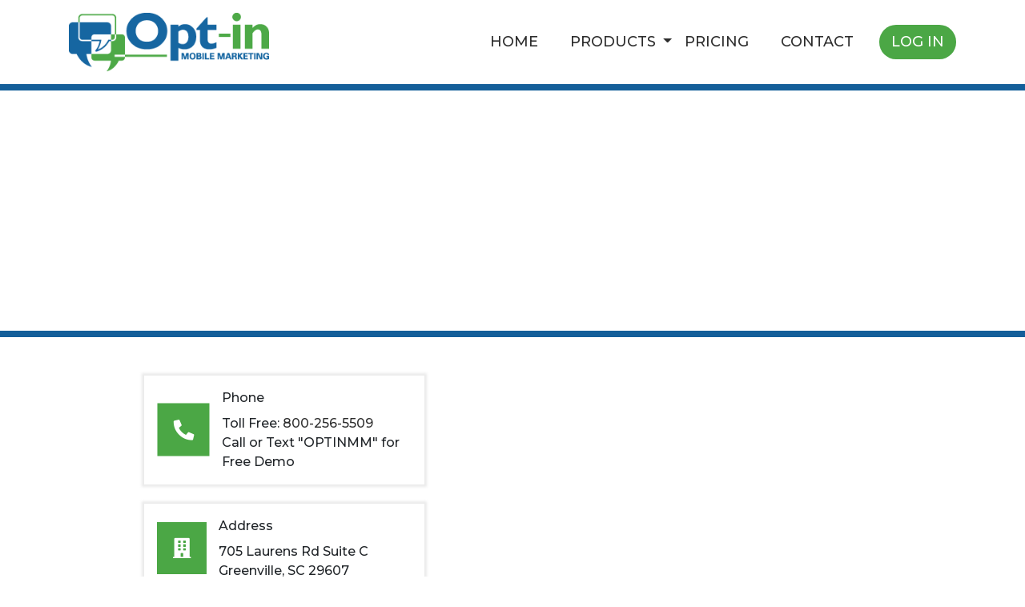

--- FILE ---
content_type: text/html; charset=UTF-8
request_url: https://optinmm.com/contact/
body_size: 2178
content:
<!DOCTYPE html>
<html lang="en">
<head>
  <meta charset="UTF-8">
  <meta name="viewport" content="width=device-width, initial-scale=1.0">
  <title>Contact Us | Optin Mobile Solutions</title>
  <meta name="description" content="">
  <link rel="icon" href="/images/favicon.png" type="image/x-icon">
  <link href="https://fonts.googleapis.com/css2?family=Montserrat:wght@300;500;600;800&display=swap" rel="stylesheet">
  <link rel="stylesheet" href="https://use.fontawesome.com/releases/v5.8.1/css/all.css">
  <link rel="stylesheet" href="/styles/bootstrap.min.css">
  <link rel="stylesheet" href="/styles/style.css">
  <link rel="stylesheet" href="/styles/responsive.css">
</head>
<body section='home-page'>
  <nav class="navbar navbar-expand-lg navbar-light container py-3" >
  <a href='/'>
    <img class='logo' src='/images/logo.png' alt='' />
  </a>

  <button class="navbar-toggler mr-2" type="button" data-toggle="collapse" data-target="#navbarSupportedContent" aria-controls="navbarSupportedContent" aria-expanded="false" aria-label="Toggle navigation">
  <span class="navbar-toggler-icon"></span>
  </button>

  <div class="collapse navbar-collapse" id="navbarSupportedContent">
    <ul class="navbar-nav ml-auto text-uppercase text-dark">
      <li class="nav-item pr-4">
        <a class="nav-link hover-link text-uppercase text-dark" href="/">Home</a>
      </li>
      <li class="nav-item dropdown">
        <a class="nav-link dropdown-toggle text-dark" href="#" id="navbarDropdown" role="button" data-toggle="dropdown" aria-haspopup="true" aria-expanded="false">
          Products
        </a>
        <div class="dropdown-menu" aria-labelledby="navbarDropdown">
          <a class="dropdown-item desktop-refer" href="/retail/">Retail</a>
          <a class="dropdown-item mobile-refer" href="/retail#retailvideo">Retail</a>
          <a class="dropdown-item desktop-refer" href="/restaurants/">Restaurants</a>
          <a class="dropdown-item mobile-refer" href="/restaurants#restaurantvideo">Restaurants</a>
          <a class="dropdown-item desktop-refer" href="/businesses/">Business Plus</a>
          <a class="dropdown-item mobile-refer" href="/businesses#businessvideo">Business Plus</a>
          <a class="dropdown-item desktop-refer" href="/referrals-and-reviews/">Referrals &amp; Reviews</a>
          <a class="dropdown-item mobile-refer" href="/referrals-and-reviews#referralvideo"'>Referrals &amp; Reviews</a>
        </div>
      </li>
      <li class="nav-item pr-4">
        <a class="nav-link hover-link text-uppercase text-dark" href="/pricing/">Pricing</a>
      </li>
      <!-- <li class="nav-item pr-4">
        <a class="nav-link hover-link text-uppercase text-dark" href="/meet-us/">How it works</a>
      </li> -->
      <li class="nav-item pr-4">
        <a class="nav-link hover-link text-uppercase text-dark" href="/contact/">Contact</a>
      </li>
      <li class="nav-item">
        <a class="bg-success text-white nav-btn text-uppercase nav-link" href="https://login.optinmm.com/login.jsf" target='_blank'>Log in</a>
      </li>
    </ul>
  </div>
</nav>  <div class="py-1 bg-primary"></div>

  <section class="contact-banner">
    <iframe src="https://www.google.com/maps/embed?pb=!1m18!1m12!1m3!1d3274.246459701465!2d-82.37624788476373!3d34.850034080396505!2m3!1f0!2f0!3f0!3m2!1i1024!2i768!4f13.1!3m3!1m2!1s0x88582e316f42c651%3A0x645cfa9a4f977a7f!2s705%20Laurens%20Rd%20Suite%20C%2C%20Greenville%2C%20SC%2029607!5e0!3m2!1sen!2sus!4v1616183016292!5m2!1sen!2sus" frameborder="0" style="border:0;" allowfullscreen=""></iframe>
  </section>

  <div class="py-1 bg-primary"></div>

  <section>
    <div class="py-5 container text-center">
      <div class="row justify-content-center">
        <div class="col-lg-4 col-md-10 d-flex align-items-center">
          <div>
            <div class="contact-box d-flex p-3 mb-4 align-items-center">
              <i class="fas fa-phone text-white"></i>
              <div class='text-left'>
                <p class='mb-2'>Phone</p>
                <!--<p class='mb-0'>Local: <a href="tel:8643467128" class='text-dark'>864-346-7128</a></p>-->
                <p class='mb-0'>Toll Free: <a href="tel:8002565509" class='text-dark'>800-256-5509</a><br>Call or Text "OPTINMM" for Free Demo</p>
              </div>
            </div>
            <div class="contact-box d-flex p-3 mb-4 align-items-center">
              <i class="fas fa-building text-white"></i>
              <div class='text-left'>
                <p class='mb-2'>Address</p>
                <p class='mb-0'>705 Laurens Rd Suite C <br> Greenville, SC 29607</p>
              </div>
            </div>
            <div class="contact-box d-flex p-3 mb-4 align-items-center">
              <i class="far fa-clock text-white"></i>
              <div class='text-left'>
                <p class='mb-2'>Email</p>
                <a href='mailto:info@optinmm.com' class='text-dark'>info@optinMM.com</a>
              </div>
            </div>
          </div>
        </div>
        <div class="col-xl-6 col-lg-8 col-md-10">
          <script charset="utf-8" type="text/javascript" src="//js.hsforms.net/forms/shell.js"></script>
          <script>
          hbspt.forms.create({
          region: "na1",
          portalId: "4295661",
          formId: "0efd3388-9827-41a6-a644-38b6967e6ddc"
          });
          </script>
        </div>
      </div>
    </div>
  </section>

  <footer class="bg-dark">
  <div class="container py-5">
    <div class="row row-border">
      <div class="col-xl-4 mb-3">
        <a href="/">
          <img src='/images/logo.png' class='logo mb-4' alt=''/>
        </a>
      </div>
      <div class="col-xl-2 col-lg-4 col-md-6 mb-3">
        <h5 class="text-mute text-bold mb-4">Quick Links</h5>
        <p class="text-success">&raquo; <a href="/" class='text-white ml-2'>Home</a></p>
        <p class="text-success">&raquo; <a href="/pricing/" class='text-white ml-2'>Pricing</a></p>
        <p class="text-success">&raquo; <a href="/contact/" class='text-white ml-2'>Contact</a></p>
        <p class="text-success">&raquo; <a href="/terms/" class='text-white ml-2'>Terms</a></p>
      </div>
      <div class="col-xl-3 col-lg-4 col-md-6 mb-3 footer-hours">
        <h5 class="text-mute text-bold mb-4">Our Products</h5>
        <p class="text-success">&raquo; <a href="/retail/" class='text-white ml-2'>Retail</a></p>
        <p class="text-success">&raquo; <a href="/restaurants/" class='text-white ml-2'>Restaurants</a></p>
        <p class="text-success">&raquo; <a href="/businesses/" class='text-white ml-2'>Business Plus</a></p>
        <p class="text-success">&raquo; <a href="/referrals-and-reviews/" class='text-white ml-2'>Referrals &amp; Reviews</a></p>
      </div>
      <div class="col-xl-3 col-lg-4">
        <h5 class="text-bold text-mute mb-4">Contact Us</h5>
        <div class="d-flex">
          <i class="fas fa-map-marker-alt mr-2 text-success"></i>
          <p class="text-light"> Opt-in Mobile Marketing <br>705 Laurens Rd Suite C <br> Greenville, SC 29607</p>
        </div>
        <div class="d-flex">
          <div>
            <i class="fas fa-phone mr-2 text-success"></i>
          </div>
          <div>
            <!--<p class='text-light'>Local: <a href='tel:8643467128' class='text-light'>864-346-7128</a>-->
            <p class="text-light"> Toll Free: <a href='tel:8002565509' class='text-light'>800-256-5509</a><br>Call or Text "OPTINMM" for Free Demo
          </div>
          </p>
        </div>
        <div class="d-flex">
          <i class="fas fa-envelope mr-2 text-success"></i>
          <p class="text-light"> Email: <a href='mailto:info@optinmm.com' class='text-light'>info@optinMM.com</p>
        </div>
      </div>
    </div>
  </div>
</footer>
<!-- <div class="terms bg-dark pb-5">
  <div class="container">
    <div class="row">
      <div class="col-lg-4">
        <p class="text-white">&copy; <script>document.write(new Date().getFullYear());</script> optinmobilesolutions.com. All rights reserved.</p>
        <a href="#" class="text-strong text-white">Terms and Conditions</a>
      </div>
      <div class="col-lg-8 d-flex">
        <h5 class="text-bold text-mute text-uppercase">Newsletter signup</h5>
        <iframe src="/forms/newsletter/newsletter.php" class="form-frame"></iframe>
      </div>
    </div>
  </div>
</div> --> 

  <script src='/scripts/jquery.min.js'></script>
  <script src='/scripts/bootstrap.min.js'></script>
</body>
</html>

--- FILE ---
content_type: text/css
request_url: https://optinmm.com/styles/style.css
body_size: 1024
content:
/*
==============================
SITEWIDE STYLES
==============================
*/

* {
  font-family: 'Montserrat', sans-serif;
  font-weight: 500;
}

body {
  overflow-x: hidden;
}

a, a:hover {
  text-decoration: none;
}

img {
  max-width: 100%;
}

.full-screen-img {
  width: 85%;
}

.fullscreen-icon {
  width: 35px;
}

iframe {
  max-width: 100%;
}

.test {
  height: 500px;
  background: linear-gradient(178deg, blue 92%, white 8%);
}

i.fa-phone {
  transform: rotate(90deg);
}

.shadow-box {
  box-shadow: 0 0 3px 3px rgb(150 150 150 / 30%);
}

.green-divider {
  width: 75px;
  border: 2px solid #4ba745;
}


/*
==============================
TEXT STYLES
==============================
*/

.text-dark {
  color: #2d2d2d!important;
}

.text-mute {
  color: #959595!important;
}

.text-primary {
  color: #145f9a!important;
}

.text-primary-light {
  color: #219dff!important;
}

.text-success {
  color: #4ba745!important;
}

.text-gold {
  color: #f2bd00!important;
}

.text-bold {
  font-weight: 800!important;
}

.text-strong {
  font-weight: 600!important;
}

.text-thin {
  font-weight: 300!important;
}


/*
==============================
BACKGROUND STYLES
==============================
*/

.bg-dark {
  background-color: #2d2d2d!important;
}

.bg-mute {
  background-color: #959595!important;
}

.bg-primary {
  background-color: #145f9a!important;
}

.bg-success {
  background-color: #4ba745!important;
}

.bg-gold {
  background-color: #f2bd00!important;
}

.bg-light {
  background-color: #fdfdff!important;
}

.bg-cream {
  background-color: #f7f7f7!important;
}

.bg-shadowed {
  background-color: rgba(0,0,0,0.5)!important;
}


/*
==============================
BUTTON STYLES
==============================
*/

.button {
  border-radius: 5px;
  letter-spacing: 0.1em;
  font-size: 1.2em;
}

.border-white {
  border: 2px solid white;
}

.btn-primary-full {
  color: white;
  border: 2px solid white;
  background: #145f9a;
}

.btn-primary-full:hover {
  color: #145f9a;
  background: white;
}

.btn-success-full {
  color: white;
  border: 2px solid white;
  background: #4ba745;
}

.btn-success-full:hover {
  color: #4ba745;
  background: white;
  border: 2px solid #4ba745;
}


/*
==============================
NAV STYLES
==============================
*/

.nav-link {
  font-size: 18px;
}

.logo {
  width: 250px;
}

.nav-btn {
  border-radius: 43px;
  padding-left: 15px!important;
  padding-right: 15px!important;
}

#mobile-refer {
  display: none;
}


/*
==============================
FOOTER STYLES
==============================
*/


footer i {
  font-size: 1.2em;
}


/*
==============================
FORM STYLES
==============================
*/




/*
==============================
HOMEPAGE STYLES
==============================
*/

.home-page h2 {
  font-size: 40px;
}

.home-page p {
  line-height: 2;
}

.main-banner {
  background: url('/images/main-banner.png') center bottom no-repeat;
  background-size: cover;
  min-height: 800px;
}

.main-banner h1,
.pricing-banner h1 {
  font-size: 4em;
  line-height: 0.9;
}

.main-banner h2,
.pricing-banner h2 {
  font-size: 2em;
}

.main-banner a {
  font-size: 1.4em;
}

.shadowed-line {
  box-shadow: 0px 6px 3px -3px rgba(0,0,0,0.1);
}

.service-icons {
  position: relative;
  bottom: 50px;
  overflow: hidden;
}

.shadow-box p {
  position: relative;
  bottom: 15px;
}

.slanted {
  transform: skewY(-1deg);
}

.unslanted {
  transform: skewY(1deg);
}

.slanted-1 {
  background: url('/images/slanted-1.png') center center no-repeat;
  background-size: cover;
}

.slanted-2 {
  background: url('/images/slanted-2.png') 75% center no-repeat;
  background-size: cover;
}

.slanted-3 {
  background: url('/images/slanted-3.png') center center no-repeat;
  background-size: cover;
}

.slanted-4 {
  background: url('/images/ref-and-rev.png') center left no-repeat;
  background-size: cover;
}

.why-choose {
  background: url('/images/why-choose-new-2.jpg') right center no-repeat;
}

.green-rounded {
  background: #4ba745;
  border-radius: 50%;
  height: 2em;
  width: 2em;
  text-align: center;
  vertical-align: center;
}

.testimonials .carousel-control-prev-icon,
.testimonials .carousel-control-next-icon {
  background: #f7f7f7;
  height: 75px;
  width: 75px;
  border: 1px solid #2d2d2d;
  background-image: none;
}

.testimonials .carousel-control-next-icon:after {
  content: '›';
  font-size: 50px;
  font-weight: 600;
  color: #4ba745;
  vertical-align: middle;
}

.testimonials .carousel-control-prev-icon:after {
  content: '‹';
  font-size: 50px;
  font-weight: 600;
  color: #4ba745;
  vertical-align: middle;
}

.testimonials i {
  font-size: 3em;
}


/*
==============================
PRICING PAGE STYLES
==============================
*/

.pricing-banner {
  background: url('/images/pricing-banner.png') center bottom no-repeat;
  background-size: cover;
  height: 40vh;
  min-height: 550px;
}


/*
==============================
CONTACT PAGE STYLES
==============================
*/

.contact-banner {
  min-height: 300px;
  height: 40vh;
}

.contact-banner iframe {
  width: 100%;
  height: 100%;
}

.contact-page .fa-phone {
  transform: rotate(90deg);
}

.contact-box,
.contact-page #contactForm {
  box-shadow: 0 0 3px 3px rgba(150,150,150,.2);
}

.contact-box i {
  font-size: 1.6em;
  padding: 20px;
  margin-right: 15px;
  background-color: #4ba745;
}


/*
==============================
SERVICE PAGES STYLES
==============================
*/

.service-video {
  width: 100%;
  min-height: 350px;
}

#player {
  max-width: 100%!important;
  background: black;
}

--- FILE ---
content_type: text/css
request_url: https://optinmm.com/styles/responsive.css
body_size: 13
content:
@media(min-width: 577px) {
  .sm-flex-start {
    justify-content: flex-start;
    padding-left: 0px!important;
  }

  .sm-flex-end {
    justify-content: flex-end;
    padding-right: 0px!important;
  }
}

@media(min-width: 992px) {
  .mobile-refer {
    display: none;
  }
}

@media(max-width: 1570px) {
  .why-choose {
    background: url('/images/why-choose-sm.jpg') center right no-repeat;
  }
}

@media(max-width: 1196px) {
  .why-choose {
    background: url('/images/why-choose-xs.jpg') center right no-repeat;
  }
}

@media(max-width: 991px) {
  .large-hide {
    display: none;
  }

  .main-banner h1,
  .pricing-banner h1 {
    font-size: 2.5em;
  }

  .main-banner h2,
  .pricing-banner h2 {
    font-size: 1.8em;
  }

  .why-choose {
    background: none;
  }

  .mobile-refer {
    display: block;
  }

  .desktop-refer {
    display: none;
  }
}

@media(max-width: 576px) {
  .logo {
    width: 240px;
  }

  .nav-link {
    font-size: 15px;
  }

  .main-banner h1,
  .pricing-banner h1 {
    font-size: 2em;
  }

  .main-banner h2,
  .pricing-banner h2 {
    font-size: 1.5em;
  }

  .main-banner a {
    font-size: 1em;
  }

  .sm-flex-end,
  .sm-flex-start {
    justify-content: center;
  }
}

@media(max-width: 360px) {
  .logo {
    width: 200px;
  }

  .main-banner h1,
  .pricing-banner h1 {
    font-size: 1.7em;
  }
}